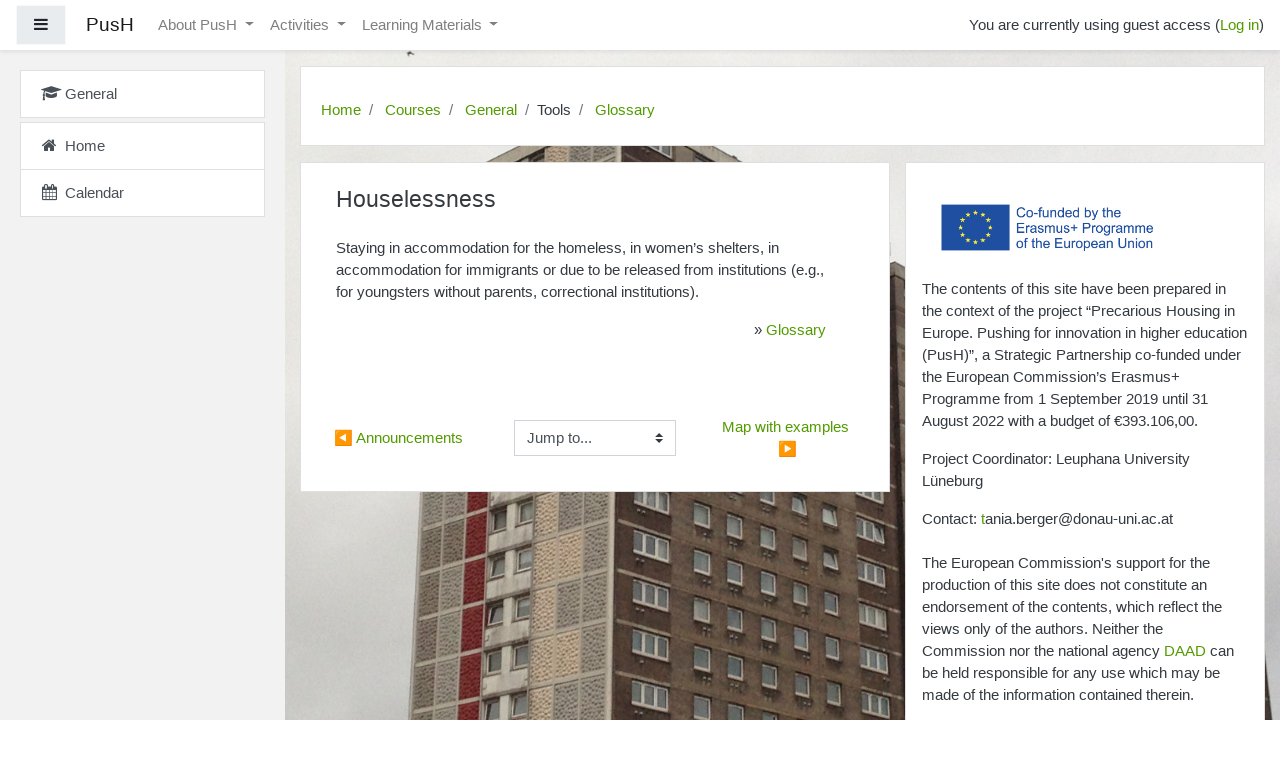

--- FILE ---
content_type: text/html; charset=utf-8
request_url: https://mdl.donau-uni.ac.at/push/mod/glossary/showentry.php?eid=64
body_size: 9984
content:
<!DOCTYPE html>

<html  dir="ltr" lang="en" xml:lang="en">
<head>
    <title></title>
    <link rel="shortcut icon" href="https://mdl.donau-uni.ac.at/push/theme/image.php/boost/theme/1662631969/favicon" />
    <meta http-equiv="Content-Type" content="text/html; charset=utf-8" />
<meta name="keywords" content="moodle, " />
<link rel="stylesheet" type="text/css" href="https://mdl.donau-uni.ac.at/push/theme/yui_combo.php?rollup/3.17.2/yui-moodlesimple-min.css" /><script id="firstthemesheet" type="text/css">/** Required in order to fix style inclusion problems in IE with YUI **/</script><link rel="stylesheet" type="text/css" href="https://mdl.donau-uni.ac.at/push/theme/styles.php/boost/1662631969_1/all" />
<script>
//<![CDATA[
var M = {}; M.yui = {};
M.pageloadstarttime = new Date();
M.cfg = {"wwwroot":"https:\/\/mdl.donau-uni.ac.at\/push","sesskey":"BbZM8Nl8Qi","sessiontimeout":"7200","themerev":"1662631969","slasharguments":1,"theme":"boost","iconsystemmodule":"core\/icon_system_fontawesome","jsrev":"1662631969","admin":"admin","svgicons":true,"usertimezone":"Europe\/Vienna","contextid":199,"langrev":1662631969,"templaterev":"1662631969"};var yui1ConfigFn = function(me) {if(/-skin|reset|fonts|grids|base/.test(me.name)){me.type='css';me.path=me.path.replace(/\.js/,'.css');me.path=me.path.replace(/\/yui2-skin/,'/assets/skins/sam/yui2-skin')}};
var yui2ConfigFn = function(me) {var parts=me.name.replace(/^moodle-/,'').split('-'),component=parts.shift(),module=parts[0],min='-min';if(/-(skin|core)$/.test(me.name)){parts.pop();me.type='css';min=''}
if(module){var filename=parts.join('-');me.path=component+'/'+module+'/'+filename+min+'.'+me.type}else{me.path=component+'/'+component+'.'+me.type}};
YUI_config = {"debug":false,"base":"https:\/\/mdl.donau-uni.ac.at\/push\/lib\/yuilib\/3.17.2\/","comboBase":"https:\/\/mdl.donau-uni.ac.at\/push\/theme\/yui_combo.php?","combine":true,"filter":null,"insertBefore":"firstthemesheet","groups":{"yui2":{"base":"https:\/\/mdl.donau-uni.ac.at\/push\/lib\/yuilib\/2in3\/2.9.0\/build\/","comboBase":"https:\/\/mdl.donau-uni.ac.at\/push\/theme\/yui_combo.php?","combine":true,"ext":false,"root":"2in3\/2.9.0\/build\/","patterns":{"yui2-":{"group":"yui2","configFn":yui1ConfigFn}}},"moodle":{"name":"moodle","base":"https:\/\/mdl.donau-uni.ac.at\/push\/theme\/yui_combo.php?m\/1662631969\/","combine":true,"comboBase":"https:\/\/mdl.donau-uni.ac.at\/push\/theme\/yui_combo.php?","ext":false,"root":"m\/1662631969\/","patterns":{"moodle-":{"group":"moodle","configFn":yui2ConfigFn}},"filter":null,"modules":{"moodle-core-actionmenu":{"requires":["base","event","node-event-simulate"]},"moodle-core-event":{"requires":["event-custom"]},"moodle-core-formchangechecker":{"requires":["base","event-focus","moodle-core-event"]},"moodle-core-handlebars":{"condition":{"trigger":"handlebars","when":"after"}},"moodle-core-maintenancemodetimer":{"requires":["base","node"]},"moodle-core-lockscroll":{"requires":["plugin","base-build"]},"moodle-core-chooserdialogue":{"requires":["base","panel","moodle-core-notification"]},"moodle-core-blocks":{"requires":["base","node","io","dom","dd","dd-scroll","moodle-core-dragdrop","moodle-core-notification"]},"moodle-core-dragdrop":{"requires":["base","node","io","dom","dd","event-key","event-focus","moodle-core-notification"]},"moodle-core-tooltip":{"requires":["base","node","io-base","moodle-core-notification-dialogue","json-parse","widget-position","widget-position-align","event-outside","cache-base"]},"moodle-core-languninstallconfirm":{"requires":["base","node","moodle-core-notification-confirm","moodle-core-notification-alert"]},"moodle-core-notification":{"requires":["moodle-core-notification-dialogue","moodle-core-notification-alert","moodle-core-notification-confirm","moodle-core-notification-exception","moodle-core-notification-ajaxexception"]},"moodle-core-notification-dialogue":{"requires":["base","node","panel","escape","event-key","dd-plugin","moodle-core-widget-focusafterclose","moodle-core-lockscroll"]},"moodle-core-notification-alert":{"requires":["moodle-core-notification-dialogue"]},"moodle-core-notification-confirm":{"requires":["moodle-core-notification-dialogue"]},"moodle-core-notification-exception":{"requires":["moodle-core-notification-dialogue"]},"moodle-core-notification-ajaxexception":{"requires":["moodle-core-notification-dialogue"]},"moodle-core-popuphelp":{"requires":["moodle-core-tooltip"]},"moodle-core_availability-form":{"requires":["base","node","event","event-delegate","panel","moodle-core-notification-dialogue","json"]},"moodle-backup-confirmcancel":{"requires":["node","node-event-simulate","moodle-core-notification-confirm"]},"moodle-backup-backupselectall":{"requires":["node","event","node-event-simulate","anim"]},"moodle-course-modchooser":{"requires":["moodle-core-chooserdialogue","moodle-course-coursebase"]},"moodle-course-categoryexpander":{"requires":["node","event-key"]},"moodle-course-management":{"requires":["base","node","io-base","moodle-core-notification-exception","json-parse","dd-constrain","dd-proxy","dd-drop","dd-delegate","node-event-delegate"]},"moodle-course-util":{"requires":["node"],"use":["moodle-course-util-base"],"submodules":{"moodle-course-util-base":{},"moodle-course-util-section":{"requires":["node","moodle-course-util-base"]},"moodle-course-util-cm":{"requires":["node","moodle-course-util-base"]}}},"moodle-course-dragdrop":{"requires":["base","node","io","dom","dd","dd-scroll","moodle-core-dragdrop","moodle-core-notification","moodle-course-coursebase","moodle-course-util"]},"moodle-course-formatchooser":{"requires":["base","node","node-event-simulate"]},"moodle-form-dateselector":{"requires":["base","node","overlay","calendar"]},"moodle-form-shortforms":{"requires":["node","base","selector-css3","moodle-core-event"]},"moodle-form-passwordunmask":{"requires":[]},"moodle-question-chooser":{"requires":["moodle-core-chooserdialogue"]},"moodle-question-searchform":{"requires":["base","node"]},"moodle-question-preview":{"requires":["base","dom","event-delegate","event-key","core_question_engine"]},"moodle-availability_completion-form":{"requires":["base","node","event","moodle-core_availability-form"]},"moodle-availability_date-form":{"requires":["base","node","event","io","moodle-core_availability-form"]},"moodle-availability_grade-form":{"requires":["base","node","event","moodle-core_availability-form"]},"moodle-availability_group-form":{"requires":["base","node","event","moodle-core_availability-form"]},"moodle-availability_grouping-form":{"requires":["base","node","event","moodle-core_availability-form"]},"moodle-availability_profile-form":{"requires":["base","node","event","moodle-core_availability-form"]},"moodle-mod_assign-history":{"requires":["node","transition"]},"moodle-mod_quiz-toolboxes":{"requires":["base","node","event","event-key","io","moodle-mod_quiz-quizbase","moodle-mod_quiz-util-slot","moodle-core-notification-ajaxexception"]},"moodle-mod_quiz-questionchooser":{"requires":["moodle-core-chooserdialogue","moodle-mod_quiz-util","querystring-parse"]},"moodle-mod_quiz-autosave":{"requires":["base","node","event","event-valuechange","node-event-delegate","io-form"]},"moodle-mod_quiz-modform":{"requires":["base","node","event"]},"moodle-mod_quiz-util":{"requires":["node","moodle-core-actionmenu"],"use":["moodle-mod_quiz-util-base"],"submodules":{"moodle-mod_quiz-util-base":{},"moodle-mod_quiz-util-slot":{"requires":["node","moodle-mod_quiz-util-base"]},"moodle-mod_quiz-util-page":{"requires":["node","moodle-mod_quiz-util-base"]}}},"moodle-mod_quiz-dragdrop":{"requires":["base","node","io","dom","dd","dd-scroll","moodle-core-dragdrop","moodle-core-notification","moodle-mod_quiz-quizbase","moodle-mod_quiz-util-base","moodle-mod_quiz-util-page","moodle-mod_quiz-util-slot","moodle-course-util"]},"moodle-mod_quiz-quizbase":{"requires":["base","node"]},"moodle-message_airnotifier-toolboxes":{"requires":["base","node","io"]},"moodle-filter_glossary-autolinker":{"requires":["base","node","io-base","json-parse","event-delegate","overlay","moodle-core-event","moodle-core-notification-alert","moodle-core-notification-exception","moodle-core-notification-ajaxexception"]},"moodle-filter_mathjaxloader-loader":{"requires":["moodle-core-event"]},"moodle-editor_atto-rangy":{"requires":[]},"moodle-editor_atto-editor":{"requires":["node","transition","io","overlay","escape","event","event-simulate","event-custom","node-event-html5","node-event-simulate","yui-throttle","moodle-core-notification-dialogue","moodle-core-notification-confirm","moodle-editor_atto-rangy","handlebars","timers","querystring-stringify"]},"moodle-editor_atto-plugin":{"requires":["node","base","escape","event","event-outside","handlebars","event-custom","timers","moodle-editor_atto-menu"]},"moodle-editor_atto-menu":{"requires":["moodle-core-notification-dialogue","node","event","event-custom"]},"moodle-report_eventlist-eventfilter":{"requires":["base","event","node","node-event-delegate","datatable","autocomplete","autocomplete-filters"]},"moodle-report_loglive-fetchlogs":{"requires":["base","event","node","io","node-event-delegate"]},"moodle-gradereport_grader-gradereporttable":{"requires":["base","node","event","handlebars","overlay","event-hover"]},"moodle-gradereport_history-userselector":{"requires":["escape","event-delegate","event-key","handlebars","io-base","json-parse","moodle-core-notification-dialogue"]},"moodle-tool_capability-search":{"requires":["base","node"]},"moodle-tool_lp-dragdrop-reorder":{"requires":["moodle-core-dragdrop"]},"moodle-tool_monitor-dropdown":{"requires":["base","event","node"]},"moodle-assignfeedback_editpdf-editor":{"requires":["base","event","node","io","graphics","json","event-move","event-resize","transition","querystring-stringify-simple","moodle-core-notification-dialog","moodle-core-notification-alert","moodle-core-notification-warning","moodle-core-notification-exception","moodle-core-notification-ajaxexception"]},"moodle-atto_accessibilitychecker-button":{"requires":["color-base","moodle-editor_atto-plugin"]},"moodle-atto_accessibilityhelper-button":{"requires":["moodle-editor_atto-plugin"]},"moodle-atto_align-button":{"requires":["moodle-editor_atto-plugin"]},"moodle-atto_bold-button":{"requires":["moodle-editor_atto-plugin"]},"moodle-atto_charmap-button":{"requires":["moodle-editor_atto-plugin"]},"moodle-atto_clear-button":{"requires":["moodle-editor_atto-plugin"]},"moodle-atto_collapse-button":{"requires":["moodle-editor_atto-plugin"]},"moodle-atto_emojipicker-button":{"requires":["moodle-editor_atto-plugin"]},"moodle-atto_emoticon-button":{"requires":["moodle-editor_atto-plugin"]},"moodle-atto_equation-button":{"requires":["moodle-editor_atto-plugin","moodle-core-event","io","event-valuechange","tabview","array-extras"]},"moodle-atto_h5p-button":{"requires":["moodle-editor_atto-plugin"]},"moodle-atto_html-codemirror":{"requires":["moodle-atto_html-codemirror-skin"]},"moodle-atto_html-beautify":{},"moodle-atto_html-button":{"requires":["promise","moodle-editor_atto-plugin","moodle-atto_html-beautify","moodle-atto_html-codemirror","event-valuechange"]},"moodle-atto_image-button":{"requires":["moodle-editor_atto-plugin"]},"moodle-atto_indent-button":{"requires":["moodle-editor_atto-plugin"]},"moodle-atto_italic-button":{"requires":["moodle-editor_atto-plugin"]},"moodle-atto_link-button":{"requires":["moodle-editor_atto-plugin"]},"moodle-atto_managefiles-button":{"requires":["moodle-editor_atto-plugin"]},"moodle-atto_managefiles-usedfiles":{"requires":["node","escape"]},"moodle-atto_media-button":{"requires":["moodle-editor_atto-plugin","moodle-form-shortforms"]},"moodle-atto_noautolink-button":{"requires":["moodle-editor_atto-plugin"]},"moodle-atto_orderedlist-button":{"requires":["moodle-editor_atto-plugin"]},"moodle-atto_recordrtc-button":{"requires":["moodle-editor_atto-plugin","moodle-atto_recordrtc-recording"]},"moodle-atto_recordrtc-recording":{"requires":["moodle-atto_recordrtc-button"]},"moodle-atto_rtl-button":{"requires":["moodle-editor_atto-plugin"]},"moodle-atto_strike-button":{"requires":["moodle-editor_atto-plugin"]},"moodle-atto_subscript-button":{"requires":["moodle-editor_atto-plugin"]},"moodle-atto_superscript-button":{"requires":["moodle-editor_atto-plugin"]},"moodle-atto_table-button":{"requires":["moodle-editor_atto-plugin","moodle-editor_atto-menu","event","event-valuechange"]},"moodle-atto_title-button":{"requires":["moodle-editor_atto-plugin"]},"moodle-atto_underline-button":{"requires":["moodle-editor_atto-plugin"]},"moodle-atto_undo-button":{"requires":["moodle-editor_atto-plugin"]},"moodle-atto_unorderedlist-button":{"requires":["moodle-editor_atto-plugin"]}}},"gallery":{"name":"gallery","base":"https:\/\/mdl.donau-uni.ac.at\/push\/lib\/yuilib\/gallery\/","combine":true,"comboBase":"https:\/\/mdl.donau-uni.ac.at\/push\/theme\/yui_combo.php?","ext":false,"root":"gallery\/1662631969\/","patterns":{"gallery-":{"group":"gallery"}}}},"modules":{"core_filepicker":{"name":"core_filepicker","fullpath":"https:\/\/mdl.donau-uni.ac.at\/push\/lib\/javascript.php\/1662631969\/repository\/filepicker.js","requires":["base","node","node-event-simulate","json","async-queue","io-base","io-upload-iframe","io-form","yui2-treeview","panel","cookie","datatable","datatable-sort","resize-plugin","dd-plugin","escape","moodle-core_filepicker","moodle-core-notification-dialogue"]},"core_comment":{"name":"core_comment","fullpath":"https:\/\/mdl.donau-uni.ac.at\/push\/lib\/javascript.php\/1662631969\/comment\/comment.js","requires":["base","io-base","node","json","yui2-animation","overlay","escape"]},"mathjax":{"name":"mathjax","fullpath":"https:\/\/cdnjs.cloudflare.com\/ajax\/libs\/mathjax\/2.7.2\/MathJax.js?delayStartupUntil=configured"}}};
M.yui.loader = {modules: {}};

//]]>
</script>

    <meta name="viewport" content="width=device-width, initial-scale=1.0">
</head>
<body  id="page-mod-glossary-showentry" class="format-topics  path-mod path-mod-glossary chrome dir-ltr lang-en yui-skin-sam yui3-skin-sam mdl-donau-uni-ac-at--push pagelayout-incourse course-5 context-199 cmid-35 category-1 drawer-open-left">
<div class="toast-wrapper mx-auto py-0 fixed-top" role="status" aria-live="polite"></div>

<div id="page-wrapper" class="d-print-block">

    <div>
    <a class="sr-only sr-only-focusable" href="#maincontent">Skip to main content</a>
</div><script src="https://mdl.donau-uni.ac.at/push/lib/javascript.php/1662631969/lib/babel-polyfill/polyfill.min.js"></script>
<script src="https://mdl.donau-uni.ac.at/push/lib/javascript.php/1662631969/lib/mdn-polyfills/polyfill.js"></script>
<script src="https://mdl.donau-uni.ac.at/push/theme/yui_combo.php?rollup/3.17.2/yui-moodlesimple-min.js"></script><script src="https://mdl.donau-uni.ac.at/push/lib/javascript.php/1662631969/lib/javascript-static.js"></script>
<script>
//<![CDATA[
document.body.className += ' jsenabled';
//]]>
</script>



    <nav class="fixed-top navbar navbar-light bg-white navbar-expand moodle-has-zindex" aria-label="Site navigation">
    
            <div data-region="drawer-toggle" class="d-inline-block mr-3">
                <button aria-expanded="true" aria-controls="nav-drawer" type="button" class="btn nav-link float-sm-left mr-1 btn-light bg-gray" data-action="toggle-drawer" data-side="left" data-preference="drawer-open-nav"><i class="icon fa fa-bars fa-fw " aria-hidden="true"  ></i><span class="sr-only">Side panel</span></button>
            </div>
    
            <a href="https://mdl.donau-uni.ac.at/push" class="navbar-brand 
                    d-none d-sm-inline
                    ">
                <span class="site-name d-none d-md-inline">PusH</span>
            </a>
    
            <ul class="navbar-nav d-none d-md-flex">
                <!-- custom_menu -->
                <li class="dropdown nav-item">
    <a class="dropdown-toggle nav-link" id="drop-down-69753339e856269753339e78432" data-toggle="dropdown" aria-haspopup="true" aria-expanded="false" href="#"  aria-controls="drop-down-menu-69753339e856269753339e78432">
        About PusH
    </a>
    <div class="dropdown-menu" role="menu" id="drop-down-menu-69753339e856269753339e78432" aria-labelledby="drop-down-69753339e856269753339e78432">
                <a class="dropdown-item" role="menuitem" href="https://mdl.donau-uni.ac.at/push/mod/page/view.php?id=26" >Background and Aims</a>
                <a class="dropdown-item" role="menuitem" href="https://mdl.donau-uni.ac.at/push/mod/page/view.php?id=27" >The PusH Partnership</a>
    </div>
</li><li class="dropdown nav-item">
    <a class="dropdown-toggle nav-link" id="drop-down-69753339e859f69753339e78433" data-toggle="dropdown" aria-haspopup="true" aria-expanded="false" href="#"  aria-controls="drop-down-menu-69753339e859f69753339e78433">
        Activities
    </a>
    <div class="dropdown-menu" role="menu" id="drop-down-menu-69753339e859f69753339e78433" aria-labelledby="drop-down-69753339e859f69753339e78433">
                <a class="dropdown-item" role="menuitem" href="https://mdl.donau-uni.ac.at/push/mod/page/view.php?id=29" >Multiplier Events</a>
                <a class="dropdown-item" role="menuitem" href="https://mdl.donau-uni.ac.at/push/mod/page/view.php?id=30" >Summer Schools</a>
    </div>
</li><li class="dropdown nav-item">
    <a class="dropdown-toggle nav-link" id="drop-down-69753339e85ee69753339e78434" data-toggle="dropdown" aria-haspopup="true" aria-expanded="false" href="#"  aria-controls="drop-down-menu-69753339e85ee69753339e78434">
        Learning Materials
    </a>
    <div class="dropdown-menu" role="menu" id="drop-down-menu-69753339e85ee69753339e78434" aria-labelledby="drop-down-69753339e85ee69753339e78434">
                <a class="dropdown-item" role="menuitem" href="https://mdl.donau-uni.ac.at/push/mod/page/view.php?id=40" >Overview</a>
                <a class="dropdown-item" role="menuitem" href="https://mdl.donau-uni.ac.at/push/mod/folder/view.php?id=82&amp;forceview=1" >Textbook</a>
                <a class="dropdown-item" role="menuitem" href="https://mdl.donau-uni.ac.at/push/mod/page/view.php?id=128" >E-Modules</a>
                <a class="dropdown-item" role="menuitem" href="https://mdl.donau-uni.ac.at/push/mod/page/view.php?id=125" >PusH Podcast Series</a>
                <a class="dropdown-item" role="menuitem" href="https://mdl.donau-uni.ac.at/push/mod/hvp/view.php?id=58" >Map</a>
                <a class="dropdown-item" role="menuitem" href="https://mdl.donau-uni.ac.at/push/mod/glossary/view.php?id=35" >Glossary</a>
                <a class="dropdown-item" role="menuitem" href="https://mdl.donau-uni.ac.at/push/mod/page/view.php?id=62&amp;forceview=1" >Status and Contributions</a>
    </div>
</li>
                <!-- page_heading_menu -->
                
            </ul>
            <ul class="nav navbar-nav ml-auto">
                <li class="d-none d-lg-block">
                    
                </li>
                <!-- navbar_plugin_output -->
                <li class="nav-item">
                    
                </li>
                <!-- user_menu -->
                <li class="nav-item d-flex align-items-center">
                    <div class="usermenu"><span class="login">You are currently using guest access (<a href="https://mdl.donau-uni.ac.at/push/login/index.php">Log in</a>)</span></div>
                </li>
            </ul>
            <!-- search_box -->
    </nav>
    
    <div id="nav-drawer" data-region="drawer" class="d-print-none moodle-has-zindex " aria-hidden="false" tabindex="-1">
        <nav class="list-group" aria-label="General">
            <ul>
                    <li>
                        <a class="list-group-item list-group-item-action  " href="https://mdl.donau-uni.ac.at/push/course/view.php?id=5" data-key="coursehome" data-isexpandable="0" data-indent="0" data-showdivider="0" data-type="60" data-nodetype="0" data-collapse="0" data-forceopen="0" data-isactive="0" data-hidden="0" data-preceedwithhr="0" >
                            <div class="ml-0">
                                <div class="media">
                                        <span class="media-left">
                                            <i class="icon fa fa-graduation-cap fa-fw " aria-hidden="true"  ></i>
                                        </span>
                                    <span class="media-body ">General</span>
                                </div>
                            </div>
                        </a>
                    </li>
                    </ul>
                    </nav>
                    <nav class="list-group mt-1" aria-label="Site">
                    <ul>
                    <li>
                        <a class="list-group-item list-group-item-action  " href="https://mdl.donau-uni.ac.at/push/" data-key="home" data-isexpandable="0" data-indent="0" data-showdivider="1" data-type="1" data-nodetype="1" data-collapse="0" data-forceopen="1" data-isactive="0" data-hidden="0" data-preceedwithhr="0" >
                            <div class="ml-0">
                                <div class="media">
                                        <span class="media-left">
                                            <i class="icon fa fa-home fa-fw " aria-hidden="true"  ></i>
                                        </span>
                                    <span class="media-body ">Home</span>
                                </div>
                            </div>
                        </a>
                    </li>
                    <li>
                        <a class="list-group-item list-group-item-action  " href="https://mdl.donau-uni.ac.at/push/calendar/view.php?view=month&amp;course=5" data-key="calendar" data-isexpandable="0" data-indent="0" data-showdivider="0" data-type="60" data-nodetype="0" data-collapse="0" data-forceopen="0" data-isactive="0" data-hidden="0" data-preceedwithhr="0" data-parent-key="1">
                            <div class="ml-0">
                                <div class="media">
                                        <span class="media-left">
                                            <i class="icon fa fa-calendar fa-fw " aria-hidden="true"  ></i>
                                        </span>
                                    <span class="media-body ">Calendar</span>
                                </div>
                            </div>
                        </a>
                    </li>
            </ul>
        </nav>
    </div>

    <div id="page" class="container-fluid d-print-block">
        <header id="page-header" class="row">
    <div class="col-12 pt-3 pb-3">
        <div class="card ">
            <div class="card-body ">
                <div class="d-flex align-items-center">
                    <div class="mr-auto">
                        <div class="page-context-header"><div class="page-header-headings"><h1></h1></div></div>
                    </div>

                    <div class="header-actions-container flex-shrink-0" data-region="header-actions-container">
                    </div>
                </div>
                <div class="d-flex flex-wrap">
                    <div id="page-navbar">
                        <nav aria-label="Navigation bar">
    <ol class="breadcrumb">
                <li class="breadcrumb-item">
                    <a href="https://mdl.donau-uni.ac.at/push/"  >Home</a>
                </li>
                <li class="breadcrumb-item">
                    <a href="https://mdl.donau-uni.ac.at/push/course/index.php"  >Courses</a>
                </li>
                <li class="breadcrumb-item">
                    <a href="https://mdl.donau-uni.ac.at/push/course/view.php?id=5"  title="The PusH Learning Materials">General</a>
                </li>
                <li class="breadcrumb-item">Tools</li>
                <li class="breadcrumb-item">
                    <a href="https://mdl.donau-uni.ac.at/push/mod/glossary/view.php?id=35" aria-current="page" title="Glossary">Glossary</a>
                </li>
    </ol>
</nav>
                    </div>
                    <div class="ml-auto d-flex">
                        
                    </div>
                    <div id="course-header">
                        
                    </div>
                </div>
            </div>
        </div>
    </div>
</header>

        <div id="page-content" class="row pb-3 d-print-block">
            <div id="region-main-box" class="col-12">
                <section id="region-main" class="has-blocks mb-3" aria-label="Content">

                    <span class="notifications" id="user-notifications"></span>
                    <div role="main"><span id="maincontent"></span><div class="boxaligncenter"><table class="glossarypopup" cellspacing="0"><tr><td><table class="glossarypost dictionary" cellspacing="0"><tr valign="top"><td class="entry"><div class="concept"><h4>Houselessness</h4></div> <div class="no-overflow"><p></p><p><span lang="en-gb" xml:lang="en-gb">Staying in
accommodation for the homeless, in women’s shelters, in accommodation for
immigrants or due to be released from institutions (e.g., for youngsters without
parents, correctional institutions).</span></p></div><p style="text-align:right">&raquo;&nbsp;<a href="https://mdl.donau-uni.ac.at/push/mod/glossary/view.php?g=2">Glossary</a></p></td></tr><tr valign="top"><td class="entrylowersection"></td></tr></table>
</td></tr></table></div></div>
                    <div class="mt-5 mb-1 activity-navigation">
<div class="row">
    <div class="col-md-4">        <div class="float-left">
                <a href="https://mdl.donau-uni.ac.at/push/mod/forum/view.php?id=198&forceview=1" id="prev-activity-link" class="btn btn-link"  title="Announcements" >&#x25C0;&#xFE0E; Announcements</a>

        </div>
</div>
    <div class="col-md-4">        <div class="mdl-align">
            <div class="urlselect">
    <form method="post" action="https://mdl.donau-uni.ac.at/push/course/jumpto.php" class="form-inline" id="url_select_f69753339e78435">
        <input type="hidden" name="sesskey" value="BbZM8Nl8Qi">
            <label for="jump-to-activity" class="sr-only">
                Jump to...
            </label>
        <select  id="jump-to-activity" class="custom-select urlselect" name="jump"
                 >
                    <option value="" selected>Jump to...</option>
                    <option value="/mod/page/view.php?id=40&amp;forceview=1" >Overview</option>
                    <option value="/mod/page/view.php?id=62&amp;forceview=1" >Status and Contributions</option>
                    <option value="/mod/folder/view.php?id=82&amp;forceview=1" >The PusH Textbook</option>
                    <option value="/mod/page/view.php?id=125&amp;forceview=1" >PusH Podcast Series</option>
                    <option value="/mod/page/view.php?id=128&amp;forceview=1" >The PusH E-Modules</option>
                    <option value="/mod/forum/view.php?id=198&amp;forceview=1" >Announcements</option>
                    <option value="/mod/hvp/view.php?id=58&amp;forceview=1" >Map with examples</option>
        </select>
            <noscript>
                <input type="submit" class="btn btn-secondary ml-1" value="Go">
            </noscript>
    </form>
</div>

        </div>
</div>
    <div class="col-md-4">        <div class="float-right">
                <a href="https://mdl.donau-uni.ac.at/push/mod/hvp/view.php?id=58&forceview=1" id="next-activity-link" class="btn btn-link"  title="Map with examples" >Map with examples &#x25B6;&#xFE0E;</a>

        </div>
</div>
</div>
</div>
                    

                </section>
                <section data-region="blocks-column" class="d-print-none" aria-label="Blocks">
                    <aside id="block-region-side-pre" class="block-region" data-blockregion="side-pre" data-droptarget="1"><section id="inst109"
     class=" block_html block  card mb-3"
     role="complementary"
     data-block="html"
        aria-label="HTML"
>

    <div class="card-body p-3">



        <div class="card-text content mt-3">
            <div class="no-overflow"><p><img src="https://mdl.donau-uni.ac.at/push/pluginfile.php/158/block_html/content/logosbeneficaireserasmusright_en_0.jpg" alt="" role="presentation" class="img-responsive atto_image_button_text-bottom" width="400" height="123"></p><p><span lang="EN-GB">The contents of 
this site have been prepared in the context of the project “Precarious 
Housing in Europe. Pushing for innovation in higher education (PusH)”, a
 Strategic Partnership co-funded under the European Commission’s 
Erasmus+ Programme from 1 September 2019 until 31 August 2022 with a 
budget of €393.106,00.&nbsp;</span><br></p><p>Project Coordinator: Leuphana University Lüneburg</p><div>Contact: <a href="http://tania.berger@donau-uni.ac.at">t</a>ania.berger@donau-uni.ac.at</div><div><br></div><p>The European Commission's support for the production of this site does not constitute an endorsement of the contents, which reflect the views only of the authors. Neither the Commission nor the national agency <a href="https://eu.daad.de/infos-fuer-hochschulen/programmlinien/foerderung-von-hochschulkooperationen/strategische-partnerschaften-ka203/de/47529-erasmus-strategische-partnerschaften-ka203/" target="_blank">DAAD</a> can be held responsible for any use which may be made of the information contained therein.</p><p>© Background picture by Jonathan Darling</p><p><a href="https://mdl.donau-uni.ac.at/push/mod/page/view.php?id=53" target="_blank">Site notice</a><br></p></div>
            <div class="footer"></div>
            
        </div>

    </div>

</section></aside>
                </section>
            </div>
        </div>
    </div>
    
    <footer id="page-footer" class="py-3 bg-dark text-light">
        <div class="container">
            <div id="course-footer"></div>
    
    
            <div class="logininfo">You are currently using guest access (<a href="https://mdl.donau-uni.ac.at/push/login/index.php">Log in</a>)</div>
            <div class="tool_usertours-resettourcontainer"></div>
            <div class="homelink"><a href="https://mdl.donau-uni.ac.at/push/course/view.php?id=5">General</a></div>
            <nav class="nav navbar-nav d-md-none" aria-label="Custom menu">
                    <ul class="list-unstyled pt-3">
                                        <li>About PusH</li>
                                    <li>
                                        <ul class="list-unstyled ml-3">
                                                            <li><a href="https://mdl.donau-uni.ac.at/push/mod/page/view.php?id=26" title="">Background and Aims</a></li>
                                                            <li><a href="https://mdl.donau-uni.ac.at/push/mod/page/view.php?id=27" title="">The PusH Partnership</a></li>
                                        </ul>
                                    </li>
                                        <li>Activities</li>
                                    <li>
                                        <ul class="list-unstyled ml-3">
                                                            <li><a href="https://mdl.donau-uni.ac.at/push/mod/page/view.php?id=29" title="">Multiplier Events</a></li>
                                                            <li><a href="https://mdl.donau-uni.ac.at/push/mod/page/view.php?id=30" title="">Summer Schools</a></li>
                                        </ul>
                                    </li>
                                        <li><a href="https://mdl.donau-uni.ac.at/push/mod/page/view.php?id=40" title="">Learning Materials</a></li>
                                    <li>
                                        <ul class="list-unstyled ml-3">
                                                            <li><a href="https://mdl.donau-uni.ac.at/push/mod/page/view.php?id=40" title="">Overview</a></li>
                                                            <li><a href="https://mdl.donau-uni.ac.at/push/mod/folder/view.php?id=82&amp;forceview=1" title="">Textbook</a></li>
                                                            <li><a href="https://mdl.donau-uni.ac.at/push/mod/page/view.php?id=128" title="">E-Modules</a></li>
                                                            <li><a href="https://mdl.donau-uni.ac.at/push/mod/page/view.php?id=125" title="">PusH Podcast Series</a></li>
                                                            <li><a href="https://mdl.donau-uni.ac.at/push/mod/hvp/view.php?id=58" title="">Map</a></li>
                                                            <li><a href="https://mdl.donau-uni.ac.at/push/mod/glossary/view.php?id=35" title="">Glossary</a></li>
                                                            <li><a href="https://mdl.donau-uni.ac.at/push/mod/page/view.php?id=62&amp;forceview=1" title="">Status and Contributions</a></li>
                                        </ul>
                                    </li>
                    </ul>
            </nav>
            <div class="tool_dataprivacy"><a href="https://mdl.donau-uni.ac.at/push/admin/tool/dataprivacy/summary.php">Data retention summary</a></div><a href="https://download.moodle.org/mobile?version=2019111802.07&amp;lang=en&amp;iosappid=633359593&amp;androidappid=com.moodle.moodlemobile">Get the mobile app</a>
            <script>
//<![CDATA[
var require = {
    baseUrl : 'https://mdl.donau-uni.ac.at/push/lib/requirejs.php/1662631969/',
    // We only support AMD modules with an explicit define() statement.
    enforceDefine: true,
    skipDataMain: true,
    waitSeconds : 0,

    paths: {
        jquery: 'https://mdl.donau-uni.ac.at/push/lib/javascript.php/1662631969/lib/jquery/jquery-3.4.1.min',
        jqueryui: 'https://mdl.donau-uni.ac.at/push/lib/javascript.php/1662631969/lib/jquery/ui-1.12.1/jquery-ui.min',
        jqueryprivate: 'https://mdl.donau-uni.ac.at/push/lib/javascript.php/1662631969/lib/requirejs/jquery-private'
    },

    // Custom jquery config map.
    map: {
      // '*' means all modules will get 'jqueryprivate'
      // for their 'jquery' dependency.
      '*': { jquery: 'jqueryprivate' },
      // Stub module for 'process'. This is a workaround for a bug in MathJax (see MDL-60458).
      '*': { process: 'core/first' },

      // 'jquery-private' wants the real jQuery module
      // though. If this line was not here, there would
      // be an unresolvable cyclic dependency.
      jqueryprivate: { jquery: 'jquery' }
    }
};

//]]>
</script>
<script src="https://mdl.donau-uni.ac.at/push/lib/javascript.php/1662631969/lib/requirejs/require.min.js"></script>
<script>
//<![CDATA[
M.util.js_pending("core/first");require(['core/first'], function() {
;
require(["media_videojs/loader"], function(loader) {
    loader.setUp(function(videojs) {
        videojs.options.flash.swf = "https://mdl.donau-uni.ac.at/push/media/player/videojs/videojs/video-js.swf";
videojs.addLanguage('en', {
  "Audio Player": "Audio Player",
  "Video Player": "Video Player",
  "Play": "Play",
  "Pause": "Pause",
  "Replay": "Replay",
  "Current Time": "Current Time",
  "Duration": "Duration",
  "Remaining Time": "Remaining Time",
  "Stream Type": "Stream Type",
  "LIVE": "LIVE",
  "Seek to live, currently behind live": "Seek to live, currently behind live",
  "Seek to live, currently playing live": "Seek to live, currently playing live",
  "Loaded": "Loaded",
  "Progress": "Progress",
  "Progress Bar": "Progress Bar",
  "progress bar timing: currentTime={1} duration={2}": "{1} of {2}",
  "Fullscreen": "Fullscreen",
  "Non-Fullscreen": "Non-Fullscreen",
  "Mute": "Mute",
  "Unmute": "Unmute",
  "Playback Rate": "Playback Rate",
  "Subtitles": "Subtitles",
  "subtitles off": "subtitles off",
  "Captions": "Captions",
  "captions off": "captions off",
  "Chapters": "Chapters",
  "Descriptions": "Descriptions",
  "descriptions off": "descriptions off",
  "Audio Track": "Audio Track",
  "Volume Level": "Volume Level",
  "You aborted the media playback": "You aborted the media playback",
  "A network error caused the media download to fail part-way.": "A network error caused the media download to fail part-way.",
  "The media could not be loaded, either because the server or network failed or because the format is not supported.": "The media could not be loaded, either because the server or network failed or because the format is not supported.",
  "The media playback was aborted due to a corruption problem or because the media used features your browser did not support.": "The media playback was aborted due to a corruption problem or because the media used features your browser did not support.",
  "No compatible source was found for this media.": "No compatible source was found for this media.",
  "The media is encrypted and we do not have the keys to decrypt it.": "The media is encrypted and we do not have the keys to decrypt it.",
  "Play Video": "Play Video",
  "Close": "Close",
  "Close Modal Dialog": "Close Modal Dialog",
  "Modal Window": "Modal Window",
  "This is a modal window": "This is a modal window",
  "This modal can be closed by pressing the Escape key or activating the close button.": "This modal can be closed by pressing the Escape key or activating the close button.",
  ", opens captions settings dialog": ", opens captions settings dialog",
  ", opens subtitles settings dialog": ", opens subtitles settings dialog",
  ", opens descriptions settings dialog": ", opens descriptions settings dialog",
  ", selected": ", selected",
  "captions settings": "captions settings",
  "subtitles settings": "subititles settings",
  "descriptions settings": "descriptions settings",
  "Text": "Text",
  "White": "White",
  "Black": "Black",
  "Red": "Red",
  "Green": "Green",
  "Blue": "Blue",
  "Yellow": "Yellow",
  "Magenta": "Magenta",
  "Cyan": "Cyan",
  "Background": "Background",
  "Window": "Window",
  "Transparent": "Transparent",
  "Semi-Transparent": "Semi-Transparent",
  "Opaque": "Opaque",
  "Font Size": "Font Size",
  "Text Edge Style": "Text Edge Style",
  "None": "None",
  "Raised": "Raised",
  "Depressed": "Depressed",
  "Uniform": "Uniform",
  "Dropshadow": "Dropshadow",
  "Font Family": "Font Family",
  "Proportional Sans-Serif": "Proportional Sans-Serif",
  "Monospace Sans-Serif": "Monospace Sans-Serif",
  "Proportional Serif": "Proportional Serif",
  "Monospace Serif": "Monospace Serif",
  "Casual": "Casual",
  "Script": "Script",
  "Small Caps": "Small Caps",
  "Reset": "Reset",
  "restore all settings to the default values": "restore all settings to the default values",
  "Done": "Done",
  "Caption Settings Dialog": "Caption Settings Dialog",
  "Beginning of dialog window. Escape will cancel and close the window.": "Beginning of dialog window. Escape will cancel and close the window.",
  "End of dialog window.": "End of dialog window.",
  "{1} is loading.": "{1} is loading."
});

    });
});;

        require(['jquery'], function($) {
            $('#jump-to-activity').change(function() {
                if (!$(this).val()) {
                    return false;
                }
                $('#url_select_f69753339e78435').submit();
            });
        });
    ;

M.util.js_pending('theme_boost/loader');
require(['theme_boost/loader'], function() {
  M.util.js_complete('theme_boost/loader');
});
M.util.js_pending('theme_boost/drawer');
require(['theme_boost/drawer'], function(mod) {
    mod.init();
  M.util.js_complete('theme_boost/drawer');
});
;

require(['jquery'], function($) {
    $('.tag_list .tagmorelink').click(function(e) {
        e.preventDefault();
        $(this).closest('.tag_list').removeClass('hideoverlimit');
    });
    $('.tag_list .taglesslink').click(function(e) {
        e.preventDefault();
        $(this).closest('.tag_list').addClass('hideoverlimit');
    });
});
;
M.util.js_pending('core/notification'); require(['core/notification'], function(amd) {amd.init(199, []); M.util.js_complete('core/notification');});;
M.util.js_pending('core/log'); require(['core/log'], function(amd) {amd.setConfig({"level":"warn"}); M.util.js_complete('core/log');});;
M.util.js_pending('core/page_global'); require(['core/page_global'], function(amd) {amd.init(); M.util.js_complete('core/page_global');});M.util.js_complete("core/first");
});
//]]>
</script>
<script>
//<![CDATA[
M.str = {"moodle":{"lastmodified":"Last modified","name":"Name","error":"Error","info":"Information","yes":"Yes","no":"No","cancel":"Cancel","confirm":"Confirm","areyousure":"Are you sure?","closebuttontitle":"Close","unknownerror":"Unknown error","file":"File","url":"URL"},"repository":{"type":"Type","size":"Size","invalidjson":"Invalid JSON string","nofilesattached":"No files attached","filepicker":"File picker","logout":"Logout","nofilesavailable":"No files available","norepositoriesavailable":"Sorry, none of your current repositories can return files in the required format.","fileexistsdialogheader":"File exists","fileexistsdialog_editor":"A file with that name has already been attached to the text you are editing.","fileexistsdialog_filemanager":"A file with that name has already been attached","renameto":"Rename to \"{$a}\"","referencesexist":"There are {$a} alias\/shortcut files that use this file as their source","select":"Select"},"admin":{"confirmdeletecomments":"You are about to delete comments, are you sure?","confirmation":"Confirmation"},"debug":{"debuginfo":"Debug info","line":"Line","stacktrace":"Stack trace"},"langconfig":{"labelsep":": "}};
//]]>
</script>
<script>
//<![CDATA[
(function() {Y.use("moodle-filter_mathjaxloader-loader",function() {M.filter_mathjaxloader.configure({"mathjaxconfig":"\nMathJax.Hub.Config({\n    config: [\"Accessible.js\", \"Safe.js\"],\n    errorSettings: { message: [\"!\"] },\n    skipStartupTypeset: true,\n    messageStyle: \"none\"\n});\n","lang":"en"});
});
M.util.help_popups.setup(Y);
 M.util.js_pending('random69753339e78436'); Y.on('domready', function() { M.util.js_complete("init");  M.util.js_complete('random69753339e78436'); });
})();
//]]>
</script>

        </div>
    </footer>
</div>

</body>
</html>